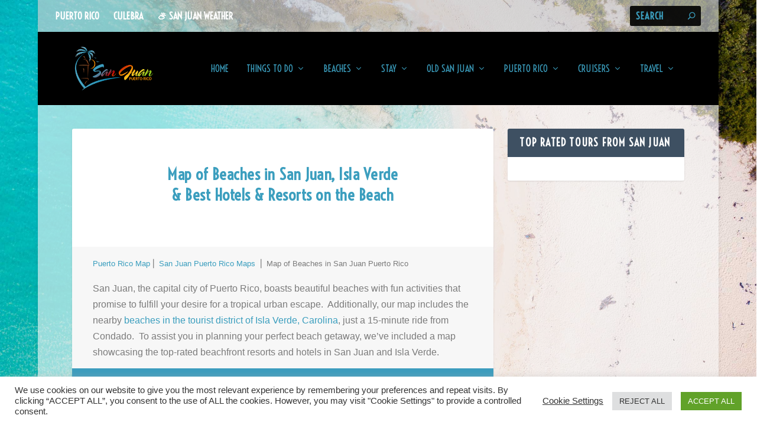

--- FILE ---
content_type: text/css; charset=utf-8
request_url: https://sanjuanpuertorico.com/wp-content/et-cache/35643/et-core-unified-35643.min.css?ver=1767626795
body_size: -18
content:
.et_pb_extra_column_sidebar .et_pb_widget .widgettitle{background:#3e5062}.et_pb_gallery_image img{width:auto!important;height:auto!important;position:relative;left:50%!important;-webkit-transform:translateX(-50%);-ms-transform:translateX(-50%);transform:translateX(-50%)}body.single article.has-post-thumbnail>img:nth-of-type(1){width:auto!important;height:auto!important}body.single article.has-post-thumbnail .et_post_meta_wrapper>img:nth-of-type(1){width:auto!important;height:auto!important}h1 a{font-size:27px!important;text-transform:initial!important}h1{font-size:27px!important;text-transform:initial!important}h2 a{font-size:24px!important;text-transform:initial!important}h2{font-size:24px!important;text-transform:initial!important}h3 a{font-size:21px!important;text-transform:initial!important}h3 a:hover{font-size:21px!important;text-transform:initial!important}h3{font-size:21px!important}h4 a{font-size:18px!important}h4{font-size:18px!important}#logo{width:auto!important}

--- FILE ---
content_type: text/css; charset=utf-8
request_url: https://sanjuanpuertorico.com/wp-content/et-cache/35643/et-core-unified-tb-23504-deferred-35643.min.css?ver=1767626795
body_size: -42
content:
.et_pb_section_6{padding-top:0px;padding-bottom:0px;padding-left:0px}.et_pb_section_6.et_pb_section{background-color:#3d9dbe!important}.et_pb_fullwidth_header_1.et_pb_fullwidth_header .header-content h1,.et_pb_fullwidth_header_1.et_pb_fullwidth_header .header-content h2.et_pb_module_header,.et_pb_fullwidth_header_1.et_pb_fullwidth_header .header-content h3.et_pb_module_header,.et_pb_fullwidth_header_1.et_pb_fullwidth_header .header-content h4.et_pb_module_header,.et_pb_fullwidth_header_1.et_pb_fullwidth_header .header-content h5.et_pb_module_header,.et_pb_fullwidth_header_1.et_pb_fullwidth_header .header-content h6.et_pb_module_header{font-weight:700;text-transform:none;font-size:28px;text-align:center}.et_pb_fullwidth_header_1.et_pb_fullwidth_header .et_pb_fullwidth_header_subhead{text-align:center}.et_pb_fullwidth_header.et_pb_fullwidth_header_1{background-color:rgba(255,255,255,0)}.et_pb_fullwidth_header_1{padding-top:0px;padding-bottom:0px}.et_pb_fullwidth_header_1.et_pb_fullwidth_header .et_pb_fullwidth_header_overlay{background-color:rgba(0,0,0,0)}.et_pb_fullwidth_code_1{background-color:#FFFFFF;padding-top:20px;padding-bottom:7px;padding-left:20px}

--- FILE ---
content_type: application/javascript;charset=UTF-8
request_url: https://cache.vtrcdn.com/orion/react/client/vendor-34320dc2.adf61467899d510c.js
body_size: 8458
content:
"use strict";(("undefined"!=typeof window?window:this).webpackChunkorion_web_react=("undefined"!=typeof window?window:this).webpackChunkorion_web_react||[]).push([[3183],{59792:(e,t,n)=>{Object.defineProperty(t,"fv",{enumerable:!0,get:function(){return r.default}}),Object.defineProperty(t,"mc",{enumerable:!0,get:function(){return o.default}}),Object.defineProperty(t,"jZ",{enumerable:!0,get:function(){return l.default}}),Object.defineProperty(t,"fI",{enumerable:!0,get:function(){return u.default}}),Object.defineProperty(t,"av",{enumerable:!0,get:function(){return a.default}}),Object.defineProperty(t,"BS",{enumerable:!0,get:function(){return i.default}}),Object.defineProperty(t,"xN",{enumerable:!0,get:function(){return d.setConfiguration}}),Object.defineProperty(t,"OO",{enumerable:!0,get:function(){return s.useScreenClass}});var r=c(n(103168)),o=c(n(85233)),u=c(n(485442)),l=c(n(627436)),i=c(n(406822)),a=(c(n(520396)),function(e,t){if(e&&e.__esModule)return e;if(null===e||"object"!=typeof e&&"function"!=typeof e)return{default:e};var n=f(t);if(n&&n.has(e))return n.get(e);var r={__proto__:null},o=Object.defineProperty&&Object.getOwnPropertyDescriptor;for(var u in e)if("default"!==u&&Object.prototype.hasOwnProperty.call(e,u)){var l=o?Object.getOwnPropertyDescriptor(e,u):null;l&&(l.get||l.set)?Object.defineProperty(r,u,l):r[u]=e[u]}return r.default=e,n&&n.set(e,r),r}(n(444258))),d=n(964180),s=n(587753);function f(e){if("function"!=typeof WeakMap)return null;var t=new WeakMap,n=new WeakMap;return(f=function(e){return e?n:t})(e)}function c(e){return e&&e.__esModule?e:{default:e}}},85233:(e,t,n)=>{Object.defineProperty(t,"__esModule",{value:!0}),t.default=void 0;var r=function(e,t){if(e&&e.__esModule)return e;if(null===e||"object"!=typeof e&&"function"!=typeof e)return{default:e};var n=s(t);if(n&&n.has(e))return n.get(e);var r={__proto__:null},o=Object.defineProperty&&Object.getOwnPropertyDescriptor;for(var u in e)if("default"!==u&&Object.prototype.hasOwnProperty.call(e,u)){var l=o?Object.getOwnPropertyDescriptor(e,u):null;l&&(l.get||l.set)?Object.defineProperty(r,u,l):r[u]=e[u]}return r.default=e,n&&n.set(e,r),r}(n(296540)),o=d(n(605556)),u=d(n(259220)),l=n(964180),i=d(n(319489)),a=n(484051);function d(e){return e&&e.__esModule?e:{default:e}}function s(e){if("function"!=typeof WeakMap)return null;var t=new WeakMap,n=new WeakMap;return(s=function(e){return e?n:t})(e)}const f=r.default.forwardRef((e,t)=>{let{children:n,fluid:o=!1,xs:d=!1,sm:s=!1,md:f=!1,lg:c=!1,xl:p=!1,xxl:m=!1,xxxl:v=!1,style:b={},component:x=a.Div,...h}=e;return r.default.createElement(i.default,null,e=>(0,r.createElement)(x,{ref:t,style:(0,u.default)({fluid:o,xs:d,sm:s,md:f,lg:c,xl:p,xxl:m,xxxl:v,screenClass:e,containerWidths:(0,l.getConfiguration)().containerWidths,gutterWidth:(0,l.getConfiguration)().gutterWidth,moreStyle:b}),...h},n))});f.propTypes={children:o.default.node.isRequired,fluid:o.default.bool,xs:o.default.bool,sm:o.default.bool,md:o.default.bool,lg:o.default.bool,xl:o.default.bool,xxl:o.default.bool,xxxl:o.default.bool,style:o.default.objectOf(o.default.oneOfType([o.default.number,o.default.string])),component:o.default.elementType},f.displayName="Container",t.default=f},103168:(e,t,n)=>{Object.defineProperty(t,"__esModule",{value:!0}),t.default=void 0;var r=function(e,t){if(e&&e.__esModule)return e;if(null===e||"object"!=typeof e&&"function"!=typeof e)return{default:e};var n=f(t);if(n&&n.has(e))return n.get(e);var r={__proto__:null},o=Object.defineProperty&&Object.getOwnPropertyDescriptor;for(var u in e)if("default"!==u&&Object.prototype.hasOwnProperty.call(e,u)){var l=o?Object.getOwnPropertyDescriptor(e,u):null;l&&(l.get||l.set)?Object.defineProperty(r,u,l):r[u]=e[u]}return r.default=e,n&&n.set(e,r),r}(n(296540)),o=s(n(605556)),u=s(n(881617)),l=n(964180),i=n(485442),a=s(n(319489)),d=n(484051);function s(e){return e&&e.__esModule?e:{default:e}}function f(e){if("function"!=typeof WeakMap)return null;var t=new WeakMap,n=new WeakMap;return(f=function(e){return e?n:t})(e)}const c=r.default.forwardRef((e,t)=>{let{children:n=null,xs:o=null,sm:s=null,md:f=null,lg:c=null,xl:p=null,xxl:m=null,xxxl:v=null,offset:b={},pull:x={},push:h={},order:y={},debug:g=!1,style:O={},component:w=d.Div,width:_=null,...j}=e;return r.default.createElement(a.default,null,e=>r.default.createElement(i.GutterWidthContext.Consumer,null,i=>{const a=(0,u.default)({forceWidth:_,width:{xs:o,sm:s,md:f,lg:c,xl:p,xxl:m,xxxl:v},offset:b,pull:x,push:h,order:y,debug:g,screenClass:e,gutterWidth:i,gridColumns:(0,l.getConfiguration)().gridColumns,moreStyle:O});return(0,r.createElement)(w,{ref:t,style:a,...j,children:n})}))});c.propTypes={children:o.default.node,xs:o.default.oneOfType([o.default.number,o.default.oneOf(["content"])]),sm:o.default.oneOfType([o.default.number,o.default.oneOf(["content"])]),md:o.default.oneOfType([o.default.number,o.default.oneOf(["content"])]),lg:o.default.oneOfType([o.default.number,o.default.oneOf(["content"])]),xl:o.default.oneOfType([o.default.number,o.default.oneOf(["content"])]),xxl:o.default.oneOfType([o.default.number,o.default.oneOf(["content"])]),xxxl:o.default.oneOfType([o.default.number,o.default.oneOf(["content"])]),width:o.default.oneOfType([o.default.number,o.default.string]),offset:o.default.shape({xs:o.default.number,sm:o.default.number,md:o.default.number,lg:o.default.number,xl:o.default.number,xxl:o.default.number,xxxl:o.default.number}),push:o.default.shape({xs:o.default.number,sm:o.default.number,md:o.default.number,lg:o.default.number,xl:o.default.number,xxl:o.default.number,xxxl:o.default.number}),pull:o.default.shape({xs:o.default.number,sm:o.default.number,md:o.default.number,lg:o.default.number,xl:o.default.number,xxl:o.default.number,xxxl:o.default.number}),order:o.default.shape({xs:o.default.number,sm:o.default.number,md:o.default.number,lg:o.default.number,xl:o.default.number,xxl:o.default.number,xxxl:o.default.number}),style:o.default.objectOf(o.default.oneOfType([o.default.number,o.default.string])),debug:o.default.bool,component:o.default.elementType},c.displayName="Col",t.default=c},157153:(e,t,n)=>{n.d(t,{V:()=>o});var r=n(296540),o=/^(26(078|250)|49(348|739)|14145|63930|9081|93528)$/.test(n.j)?null:(0,r.createContext)(void 0)},204479:(e,t)=>{Object.defineProperty(t,"__esModule",{value:!0}),t.visible=t.default=void 0;const n=e=>{let{screenClass:t,xs:n,sm:r,md:o,lg:u,xl:l,xxl:i,xxxl:a}=e;return"xxl"===t?i:"xxxl"===t?a:"xl"===t?l:"lg"===t?u:"md"===t?o:"sm"===t?r:n};t.visible=n,t.default=n},222957:(e,t)=>{Object.defineProperty(t,"__esModule",{value:!0}),t.hidden=t.default=void 0;const n=e=>{let{screenClass:t,xs:n,sm:r,md:o,lg:u,xl:l,xxl:i,xxxl:a}=e;return"xxl"===t?i:"xxxl"===t?a:"xl"===t?l:"lg"===t?u:"md"===t?o:"sm"===t?r:n};t.hidden=n,t.default=n},259220:(e,t)=>{Object.defineProperty(t,"__esModule",{value:!0}),t.default=void 0,t.default=e=>{let{fluid:t,xs:n,sm:r,md:o,lg:u,xl:l,xxl:i,xxxl:a,screenClass:d,containerWidths:s,gutterWidth:f,moreStyle:c}=e;const p={boxSizing:"border-box",position:"relative",marginLeft:"auto",marginRight:"auto",paddingLeft:f/2,paddingRight:f/2};return!t||n||r||o||u||l?("xs"===d&&s[0]&&!n&&(p.maxWidth=s[0]),"sm"===d&&s[0]&&!r&&(p.maxWidth=s[0]),"md"===d&&s[1]&&!o&&(p.maxWidth=s[1]),"lg"===d&&s[2]&&!u&&(p.maxWidth=s[2]),"xl"===d&&s[3]&&!l&&(p.maxWidth=s[3]),"xxl"===d&&s[4]&&!i&&(p.maxWidth=s[4]),"xxxl"===d&&s[5]&&!a&&(p.maxWidth=s[5]),{...p,...c}):{...p,...c}}},314475:(e,t)=>{Object.defineProperty(t,"__esModule",{value:!0}),t.default=void 0,t.default=e=>{let{gutterWidth:t,align:n,justify:r,debug:o,moreStyle:u,direction:l,wrap:i}=e,a=n;"start"===n&&(a="flex-start"),"end"===n&&(a="flex-end");let d=r;"start"===r&&(d="flex-start"),"end"===r&&(d="flex-end"),"between"===r&&(d="space-between"),"around"===r&&(d="space-around"),"center"===r&&(d="center"),"initial"===r&&(d="initial"),"inherit"===r&&(d="inherit");let s=i;"nowrap"===i&&(s="nowrap"),"wrap"===i&&(s="wrap"),"reverse"===i&&(s="wrap-reverse");const f={marginLeft:-t/2,marginRight:-t/2,display:"flex",flexGrow:0,flexShrink:0,alignItems:a,justifyContent:d,flexDirection:["column","row","column-reverse","row-reverse"].includes(l)?l:void 0,flexWrap:s};return o&&(f.background="rgba(128,128,128,.05)"),{...f,...u}}},318378:(e,t,n)=>{n.d(t,{ND:()=>u,eN:()=>o,jK:()=>l,xQ:()=>i});var r=n(857309),o=(0,r.C)({},function(e){return{target:e.target,currentTarget:e.currentTarget}}),u=(0,r.C)(),l=(0,r.C)(),i=(0,r.f)({async:!0,ssr:"undefined"!=typeof document})},319489:(e,t,n)=>{Object.defineProperty(t,"__esModule",{value:!0}),t.default=void 0;var r=i(n(296540)),o=i(n(605556)),u=function(e,t){if(e&&e.__esModule)return e;if(null===e||"object"!=typeof e&&"function"!=typeof e)return{default:e};var n=l(t);if(n&&n.has(e))return n.get(e);var r={__proto__:null},o=Object.defineProperty&&Object.getOwnPropertyDescriptor;for(var u in e)if("default"!==u&&Object.prototype.hasOwnProperty.call(e,u)){var i=o?Object.getOwnPropertyDescriptor(e,u):null;i&&(i.get||i.set)?Object.defineProperty(r,u,i):r[u]=e[u]}return r.default=e,n&&n.set(e,r),r}(n(444258));function l(e){if("function"!=typeof WeakMap)return null;var t=new WeakMap,n=new WeakMap;return(l=function(e){return e?n:t})(e)}function i(e){return e&&e.__esModule?e:{default:e}}const a=e=>{let{children:t}=e;return r.default.createElement(u.ScreenClassContext.Consumer,null,e=>e===u.NO_PROVIDER_FLAG?r.default.createElement(u.default,null,r.default.createElement(u.ScreenClassContext.Consumer,null,e=>t(e))):t(e))};a.propTypes={children:o.default.func.isRequired},t.default=a},327275:(e,t,n)=>{if(n.d(t,{Ki:()=>r.K}),!/^(49(348|739)|63930|9081)$/.test(n.j))var r=n(833166)},343108:(e,t)=>{Object.defineProperty(t,"__esModule",{value:!0}),t.default=void 0,t.default="undefined"!=typeof window?window:void 0},377833:(e,t,n)=>{if(n.d(t,{Ay:()=>u,Ki:()=>o.Ki}),!/^(26(078|250)|49(348|739)|14145|63930|9081|93528)$/.test(n.j))var r=n(975846);if(!/^(49(348|739)|63930|9081)$/.test(n.j))var o=n(327275);const u=/^(26(078|250)|49(348|739)|14145|63930|9081|93528)$/.test(n.j)?null:r.A},406822:(e,t,n)=>{Object.defineProperty(t,"__esModule",{value:!0}),t.default=void 0;var r=a(n(296540)),o=a(n(605556)),u=function(e,t){if(e&&e.__esModule)return e;if(null===e||"object"!=typeof e&&"function"!=typeof e)return{default:e};var n=i(t);if(n&&n.has(e))return n.get(e);var r={__proto__:null},o=Object.defineProperty&&Object.getOwnPropertyDescriptor;for(var u in e)if("default"!==u&&Object.prototype.hasOwnProperty.call(e,u)){var l=o?Object.getOwnPropertyDescriptor(e,u):null;l&&(l.get||l.set)?Object.defineProperty(r,u,l):r[u]=e[u]}return r.default=e,n&&n.set(e,r),r}(n(204479)),l=a(n(319489));function i(e){if("function"!=typeof WeakMap)return null;var t=new WeakMap,n=new WeakMap;return(i=function(e){return e?n:t})(e)}function a(e){return e&&e.__esModule?e:{default:e}}const d=e=>{let{children:t,xs:n=!1,sm:o=!1,md:i=!1,lg:a=!1,xl:d=!1,xxl:s=!1,xxxl:f=!1}=e;return r.default.createElement(l.default,null,e=>u.visible({screenClass:e,xs:n,sm:o,md:i,lg:a,xl:d,xxl:s,xxxl:f})?t:null)};d.propTypes={children:o.default.node.isRequired,xs:o.default.bool,sm:o.default.bool,md:o.default.bool,lg:o.default.bool,xl:o.default.bool,xxl:o.default.bool,xxxl:o.default.bool},t.default=d},418175:(e,t)=>{Object.defineProperty(t,"__esModule",{value:!0}),t.default=void 0,t.default="div"},435921:(e,t,n)=>{n.d(t,{A:()=>o});var r=n(296540);const o=/^(49(348|739)|9081)$/.test(n.j)?null:function(...e){return r.useCallback(t=>{for(let n=0;n<e.length;n++){const r=e[n];"function"==typeof r?r(t):r&&"object"==typeof r&&(r.current=t)}},e)}},444258:(e,t,n)=>{Object.defineProperty(t,"__esModule",{value:!0}),t.default=t.ScreenClassContext=t.NO_PROVIDER_FLAG=void 0;var r,o=function(e,t){if(e&&e.__esModule)return e;if(null===e||"object"!=typeof e&&"function"!=typeof e)return{default:e};var n=d(t);if(n&&n.has(e))return n.get(e);var r={__proto__:null},o=Object.defineProperty&&Object.getOwnPropertyDescriptor;for(var u in e)if("default"!==u&&Object.prototype.hasOwnProperty.call(e,u)){var l=o?Object.getOwnPropertyDescriptor(e,u):null;l&&(l.get||l.set)?Object.defineProperty(r,u,l):r[u]=e[u]}return r.default=e,n&&n.set(e,r),r}(n(296540)),u=(r=n(605556))&&r.__esModule?r:{default:r},l=n(587753),i=n(964180),a=n(484051);function d(e){if("function"!=typeof WeakMap)return null;var t=new WeakMap,n=new WeakMap;return(d=function(e){return e?n:t})(e)}const s=t.NO_PROVIDER_FLAG="NO_PROVIDER_FLAG",f=t.ScreenClassContext=o.default.createContext(s),c=e=>{let{useOwnWidth:t=!1,children:n,fallbackScreenClass:r=null}=e;const u=(0,o.useRef)(),[d,s]=(0,o.useState)(!1),c=(0,l.useScreenClass)(u,r),{defaultScreenClass:p}=(0,i.getConfiguration)(),m=d?c:r||p;return(0,o.useEffect)(()=>o.startTransition(()=>s(!0)),[]),o.default.createElement(f.Provider,{value:m},t?o.default.createElement(a.Div,{ref:t?u:null},n):o.default.createElement(o.default.Fragment,null,n))};c.propTypes={children:u.default.node.isRequired,useOwnWidth:u.default.bool,fallbackScreenClass:u.default.oneOf([null,"xs","sm","md","lg","xl","xxl","xxxl"])},t.default=c},474612:(e,t,n)=>{n.d(t,{W:()=>r});n(296540);var r={width:"1px",height:"0px",padding:0,overflow:"hidden",position:"fixed",top:"1px",left:"1px"}},484051:(e,t,n)=>{Object.defineProperty(t,"__esModule",{value:!0}),Object.defineProperty(t,"Div",{enumerable:!0,get:function(){return r.default}}),Object.defineProperty(t,"Span",{enumerable:!0,get:function(){return o.default}}),Object.defineProperty(t,"Window",{enumerable:!0,get:function(){return u.default}});var r=l(n(418175)),o=l(n(715312)),u=l(n(343108));function l(e){return e&&e.__esModule?e:{default:e}}},485442:(e,t,n)=>{Object.defineProperty(t,"__esModule",{value:!0}),t.default=t.GutterWidthContext=void 0;var r=a(n(296540)),o=a(n(605556)),u=n(964180),l=a(n(314475)),i=n(484051);function a(e){return e&&e.__esModule?e:{default:e}}const d=t.GutterWidthContext=r.default.createContext(!1),s=r.default.forwardRef((e,t)=>{let{children:n,style:o={},align:a="normal",justify:s="start",wrap:f="wrap",debug:c=!1,nogutter:p=!1,gutterWidth:m=null,component:v=i.Div,direction:b="row",...x}=e,h=(0,u.getConfiguration)().gutterWidth;p&&(h=0),"number"==typeof m&&(h=m);const y=(0,l.default)({gutterWidth:h,align:a,justify:s,debug:c,moreStyle:o,direction:b,wrap:f});return r.default.createElement(v,{ref:t,style:y,...x},r.default.createElement(d.Provider,{value:h},n))});s.propTypes={children:o.default.node.isRequired,align:o.default.oneOf(["normal","start","center","end","stretch"]),justify:o.default.oneOf(["start","center","end","between","around","initial","inherit"]),direction:o.default.oneOf(["column","row","column-reverse","row-reverse"]),wrap:o.default.oneOf(["nowrap","wrap","reverse"]),nogutter:o.default.bool,gutterWidth:o.default.number,style:o.default.objectOf(o.default.oneOfType([o.default.number,o.default.string])),debug:o.default.bool,component:o.default.elementType},s.displayName="Row",t.default=s},520396:(e,t,n)=>{Object.defineProperty(t,"__esModule",{value:!0}),t.default=void 0;var r=l(n(296540)),o=l(n(605556)),u=l(n(319489));function l(e){return e&&e.__esModule?e:{default:e}}const i=e=>{let{render:t}=e;return r.default.createElement(u.default,null,e=>t(e))};i.propTypes={render:o.default.func.isRequired},t.default=i},587753:(e,t,n)=>{Object.defineProperty(t,"__esModule",{value:!0}),t.useScreenClass=t.screenClasses=void 0;var r=n(296540),o=n(964180),u=n(484051);const l=t.screenClasses=["xs","sm","md","lg","xl","xxl","xxxl"];t.useScreenClass=(e,t)=>{const n=()=>{const{breakpoints:n,defaultScreenClass:r,maxScreenClass:i}=(0,o.getConfiguration)();let a=r;const d=(e=>e&&e.current&&e.current.clientWidth?e.current.clientWidth:void 0!==u.Window&&u.Window.innerWidth?u.Window.innerWidth:null)(e);d?(a="xs",n[0]&&d>=n[0]&&(a="sm"),n[1]&&d>=n[1]&&(a="md"),n[2]&&d>=n[2]&&(a="lg"),n[3]&&d>=n[3]&&(a="xl"),n[4]&&d>=n[4]&&(a="xxl"),n[5]&&d>=n[5]&&(a="xxxl")):t&&(a=t);const s=l.indexOf(a),f=l.indexOf(i);return f>=0&&s>f&&(a=l[f]),a},[i,a]=(0,r.useState)(()=>n());return(0,r.useEffect)(()=>{const e=()=>a(n());return u.Window.addEventListener("resize",e,!1),()=>{u.Window.removeEventListener("resize",e,!1)}},[]),i}},621742:(e,t,n)=>{n.d(t,{Wx:()=>f});var r=n(296540);function o(){return o=Object.assign||function(e){for(var t=1;t<arguments.length;t++){var n=arguments[t];for(var r in n)Object.prototype.hasOwnProperty.call(n,r)&&(e[r]=n[r])}return e},o.apply(this,arguments)}var u=new Map,l=new Map,i=0;function a(e,t,n){if(void 0===n&&(n={}),!e)return function(){};var r=function(e){var t=function(e){return Object.keys(e).sort().filter(function(t){return void 0!==e[t]}).map(function(t){return t+"_"+("root"===t?(n=e.root)?(l.has(n)||(i+=1,l.set(n,i.toString())),l.get(n)):"0":e[t]);var n}).toString()}(e),n=u.get(t);if(!n){var r,o=new Map,a=new IntersectionObserver(function(t){t.forEach(function(t){var n,u=t.isIntersecting&&r.some(function(e){return t.intersectionRatio>=e});e.trackVisibility&&void 0===t.isVisible&&(t.isVisible=u),null==(n=o.get(t.target))||n.forEach(function(e){e(u,t)})})},e);r=a.thresholds||(Array.isArray(e.threshold)?e.threshold:[e.threshold||0]),n={id:t,observer:a,elements:o},u.set(t,n)}return n}(n),o=r.id,a=r.observer,d=r.elements,s=d.get(e)||[];return d.has(e)||d.set(e,s),s.push(t),a.observe(e),function(){s.splice(s.indexOf(t),1),0===s.length&&(d.delete(e),a.unobserve(e)),0===d.size&&(a.disconnect(),u.delete(o))}}function d(e){return"function"!=typeof e.children}var s=function(e){var t,n;function u(t){var n;return(n=e.call(this,t)||this).node=null,n._unobserveCb=null,n.handleNode=function(e){n.node&&(n.unobserve(),e||n.props.triggerOnce||n.props.skip||n.setState({inView:!!n.props.initialInView,entry:void 0})),n.node=e||null,n.observeNode()},n.handleChange=function(e,t){e&&n.props.triggerOnce&&n.unobserve(),d(n.props)||n.setState({inView:e,entry:t}),n.props.onChange&&n.props.onChange(e,t)},n.state={inView:!!t.initialInView,entry:void 0},n}n=e,(t=u).prototype=Object.create(n.prototype),t.prototype.constructor=t,t.__proto__=n;var l=u.prototype;return l.componentDidUpdate=function(e){e.rootMargin===this.props.rootMargin&&e.root===this.props.root&&e.threshold===this.props.threshold&&e.skip===this.props.skip&&e.trackVisibility===this.props.trackVisibility&&e.delay===this.props.delay||(this.unobserve(),this.observeNode())},l.componentWillUnmount=function(){this.unobserve(),this.node=null},l.observeNode=function(){if(this.node&&!this.props.skip){var e=this.props,t=e.threshold,n=e.root,r=e.rootMargin,o=e.trackVisibility,u=e.delay;this._unobserveCb=a(this.node,this.handleChange,{threshold:t,root:n,rootMargin:r,trackVisibility:o,delay:u})}},l.unobserve=function(){this._unobserveCb&&(this._unobserveCb(),this._unobserveCb=null)},l.render=function(){if(!d(this.props)){var e=this.state,t=e.inView,n=e.entry;return this.props.children({inView:t,entry:n,ref:this.handleNode})}var u=this.props,l=u.children,i=u.as,a=u.tag,s=function(e,t){if(null==e)return{};var n,r,o={},u=Object.keys(e);for(r=0;r<u.length;r++)n=u[r],t.indexOf(n)>=0||(o[n]=e[n]);return o}(u,["children","as","tag","triggerOnce","threshold","root","rootMargin","onChange","skip","trackVisibility","delay","initialInView"]);return(0,r.createElement)(i||a||"div",o({ref:this.handleNode},s),l)},u}(r.Component);function f(e){var t=void 0===e?{}:e,n=t.threshold,o=t.delay,u=t.trackVisibility,l=t.rootMargin,i=t.root,d=t.triggerOnce,s=t.skip,f=t.initialInView,c=(0,r.useRef)(),p=(0,r.useState)({inView:!!f}),m=p[0],v=p[1],b=(0,r.useCallback)(function(e){void 0!==c.current&&(c.current(),c.current=void 0),s||e&&(c.current=a(e,function(e,t){v({inView:e,entry:t}),t.isIntersecting&&d&&c.current&&(c.current(),c.current=void 0)},{root:i,rootMargin:l,threshold:n,trackVisibility:u,delay:o}))},[Array.isArray(n)?n.toString():n,i,l,d,s,u,o]);(0,r.useEffect)(function(){c.current||!m.entry||d||s||v({inView:!!f})});var x=[b,m.inView,m.entry];return x.ref=x[0],x.inView=x[1],x.entry=x[2],x}s.displayName="InView",s.defaultProps={threshold:0,triggerOnce:!1,initialInView:!1}},627436:(e,t,n)=>{Object.defineProperty(t,"__esModule",{value:!0}),t.default=void 0;var r=a(n(296540)),o=a(n(605556)),u=function(e,t){if(e&&e.__esModule)return e;if(null===e||"object"!=typeof e&&"function"!=typeof e)return{default:e};var n=i(t);if(n&&n.has(e))return n.get(e);var r={__proto__:null},o=Object.defineProperty&&Object.getOwnPropertyDescriptor;for(var u in e)if("default"!==u&&Object.prototype.hasOwnProperty.call(e,u)){var l=o?Object.getOwnPropertyDescriptor(e,u):null;l&&(l.get||l.set)?Object.defineProperty(r,u,l):r[u]=e[u]}return r.default=e,n&&n.set(e,r),r}(n(222957)),l=a(n(319489));function i(e){if("function"!=typeof WeakMap)return null;var t=new WeakMap,n=new WeakMap;return(i=function(e){return e?n:t})(e)}function a(e){return e&&e.__esModule?e:{default:e}}const d=e=>{let{children:t,xs:n=!1,sm:o=!1,md:i=!1,lg:a=!1,xl:d=!1,xxl:s=!1,xxxl:f=!1}=e;return r.default.createElement(l.default,null,e=>u.hidden({screenClass:e,xs:n,sm:o,md:i,lg:a,xl:d,xxl:s,xxxl:f})?null:t)};d.propTypes={children:o.default.node.isRequired,xs:o.default.bool,sm:o.default.bool,md:o.default.bool,lg:o.default.bool,xl:o.default.bool,xxl:o.default.bool,xxxl:o.default.bool},t.default=d},647665:(e,t,n)=>{n.d(t,{tH:()=>l});var r=n(296540);const o=(0,r.createContext)(null),u={didCatch:!1,error:null};class l extends r.Component{constructor(e){super(e),this.resetErrorBoundary=this.resetErrorBoundary.bind(this),this.state=u}static getDerivedStateFromError(e){return{didCatch:!0,error:e}}resetErrorBoundary(){const{error:e}=this.state;if(null!==e){for(var t,n,r=arguments.length,o=new Array(r),l=0;l<r;l++)o[l]=arguments[l];null===(t=(n=this.props).onReset)||void 0===t||t.call(n,{args:o,reason:"imperative-api"}),this.setState(u)}}componentDidCatch(e,t){var n,r;null===(n=(r=this.props).onError)||void 0===n||n.call(r,e,t)}componentDidUpdate(e,t){const{didCatch:n}=this.state,{resetKeys:r}=this.props;var o,l;n&&null!==t.error&&function(){let e=arguments.length>0&&void 0!==arguments[0]?arguments[0]:[],t=arguments.length>1&&void 0!==arguments[1]?arguments[1]:[];return e.length!==t.length||e.some((e,n)=>!Object.is(e,t[n]))}(e.resetKeys,r)&&(null===(o=(l=this.props).onReset)||void 0===o||o.call(l,{next:r,prev:e.resetKeys,reason:"keys"}),this.setState(u))}render(){const{children:e,fallbackRender:t,FallbackComponent:n,fallback:u}=this.props,{didCatch:l,error:i}=this.state;let a=e;if(l){const e={error:i,resetErrorBoundary:this.resetErrorBoundary};if("function"==typeof t)a=t(e);else if(n)a=(0,r.createElement)(n,e);else{if(null!==u&&!(0,r.isValidElement)(u))throw i;a=u}}return(0,r.createElement)(o.Provider,{value:{didCatch:l,error:i,resetErrorBoundary:this.resetErrorBoundary}},a)}}},671142:(e,t,n)=>{n.d(t,{A:()=>c});var r=n(58168),o=n(296540),u=n(659458),l=n(168728),i=n(474612),a=n(318378),d=n(157153),s=[],f=(0,o.forwardRef)(function(e,t){var n,f=(0,o.useState)(),c=f[0],p=f[1],m=(0,o.useRef)(),v=(0,o.useRef)(!1),b=(0,o.useRef)(null),x=(0,o.useState)({})[1],h=e.children,y=e.disabled,g=void 0!==y&&y,O=e.noFocusGuards,w=void 0!==O&&O,_=e.persistentFocus,j=void 0!==_&&_,C=e.crossFrame,E=void 0===C||C,P=e.autoFocus,M=void 0===P||P,W=(e.allowTextSelection,e.group),k=e.className,S=e.whiteList,R=e.hasPositiveIndices,D=e.shards,F=void 0===D?s:D,A=e.as,N=void 0===A?"div":A,T=e.lockProps,V=void 0===T?{}:T,I=e.sideCar,L=e.returnFocus,B=void 0!==L&&L,G=e.focusOptions,$=e.onActivation,K=e.onDeactivation,q=(0,o.useState)({})[0],z=(0,o.useCallback)(function(e){var t=e.captureFocusRestore;if(!b.current){var n,r=null==(n=document)?void 0:n.activeElement;b.current=r,r!==document.body&&(b.current=t(r))}m.current&&$&&$(m.current),v.current=!0,x()},[$]),H=(0,o.useCallback)(function(){v.current=!1,K&&K(m.current),x()},[K]),Q=(0,o.useCallback)(function(e){var t=b.current;if(t){var n=("function"==typeof t?t():t)||document.body,r="function"==typeof B?B(n):B;if(r){var o="object"==typeof r?r:void 0;b.current=null,e?Promise.resolve().then(function(){return n.focus(o)}):n.focus(o)}}},[B]),U=(0,o.useCallback)(function(e){v.current&&a.eN.useMedium(e)},[]),X=a.ND.useMedium,Y=(0,o.useCallback)(function(e){m.current!==e&&(m.current=e,p(e))},[]),Z=(0,r.A)(((n={})[u.iY]=g&&"disabled",n[u.dt]=W,n),V),J=!0!==w,ee=J&&"tail"!==w,te=(0,l.S)([t,Y]),ne=(0,o.useMemo)(function(){return{observed:m,shards:F,enabled:!g,active:v.current}},[g,v.current,F,c]);return o.createElement(o.Fragment,null,J&&[o.createElement("div",{key:"guard-first","data-focus-guard":!0,tabIndex:g?-1:0,style:i.W}),R?o.createElement("div",{key:"guard-nearest","data-focus-guard":!0,tabIndex:g?-1:1,style:i.W}):null],!g&&o.createElement(I,{id:q,sideCar:a.xQ,observed:c,disabled:g,persistentFocus:j,crossFrame:E,autoFocus:M,whiteList:S,shards:F,onActivation:z,onDeactivation:H,returnFocus:Q,focusOptions:G,noFocusGuards:w}),o.createElement(N,(0,r.A)({ref:te},Z,{className:k,onBlur:X,onFocus:U}),o.createElement(d.V.Provider,{value:ne},h)),ee&&o.createElement("div",{"data-focus-guard":!0,tabIndex:g?-1:0,style:i.W}))});f.propTypes={};const c=/^(26(078|250)|49(348|739)|14145|63930|9081|93528)$/.test(n.j)?null:f},694353:(e,t,n)=>{function r(e){setTimeout(e,1)}n.d(t,{NM:()=>r,t3:()=>o});var o=function(e){return e&&"current"in e?e.current:e}},715312:(e,t)=>{Object.defineProperty(t,"__esModule",{value:!0}),t.default=void 0,t.default="span"},725762:(e,t,n)=>{n.d(t,{A:()=>k}),n(296540);var r=n(483093),o=n(453463),u=n(650408),l=n(522671),i=n(426676),a=n(706440),d=n(647182),s=n(264209),f=n(694353),c=n(318378),p=function(){return document&&document.activeElement===document.body},m=null,v=null,b=function(){return null},x=null,h=!1,y=!1,g=function(){return!0};function O(e,t,n,r){var o=null,u=e;do{var l=r[u];if(l.guard)l.node.dataset.focusAutoGuard&&(o=l);else{if(!l.lockItem)break;if(u!==e)return;o=null}}while((u+=n)!==t);o&&(o.node.tabIndex=0)}var w=function e(t,n,r){return n&&(n.host===t&&(!n.activeElement||r.contains(n.activeElement))||n.parentNode&&e(t,n.parentNode,r))},_=function(e){return(0,u.QK)(e,new Map)},j=function(){var e,t,n=!1;if(m){var r=m,u=r.observed,s=r.persistentFocus,c=r.autoFocus,j=r.shards,C=r.crossFrame,E=r.focusOptions,P=r.noFocusGuards,M=u||x&&x.portaledElement;if(p()&&v&&v!==document.body&&(!document.body.contains(v)||!_([(t=v).parentNode]).some(function(e){return e.node===t}))){var W=b();W&&W.focus()}var k=document&&document.activeElement;if(M){var S=[M].concat(j.map(f.t3).filter(Boolean));if(k&&!function(e){return(m.whiteList||g)(e)}(k)||(s||function(){if(!(C?Boolean(h):"meanwhile"===h)||!P||!v||y)return!1;var e=_(S),t=e.findIndex(function(e){return e.node===v});return 0===t||t===e.length-1}()||!p()&&!(0,o.X)()||!v&&c)&&(M&&!((0,l.R)(S)||k&&function(e,t){return t.some(function(t){return w(e,t,t)})}(k,S)||(e=k,x&&x.portaledElement===e))&&(document&&!v&&k&&!c?(k.blur&&k.blur(),document.body.focus()):(n=(0,i.O)(S,v,{focusOptions:E}),x={})),(v=document&&document.activeElement)!==document.body&&(b=(0,a.f)(v)),h=!1),document&&k!==document.activeElement&&document.querySelector("[data-focus-auto-guard]")){var R=document&&document.activeElement,D=(0,d.I)(S),F=D.map(function(e){return e.node}).indexOf(R);F>-1&&(D.filter(function(e){var t=e.guard,n=e.node;return t&&n.dataset.focusAutoGuard}).forEach(function(e){return e.node.removeAttribute("tabIndex")}),O(F,D.length,1,D),O(F,-1,-1,D))}}}return n},C=function(e){j()&&e&&(e.stopPropagation(),e.preventDefault())},E=function(){return(0,f.NM)(j)},P=function(){y=!0},M=function(){y=!1,h="just",(0,f.NM)(function(){h="meanwhile"})},W={moveFocusInside:i.O,focusInside:l.R,focusNextElement:s.Mi,focusPrevElement:s.IO,focusFirstElement:s.Ry,focusLastElement:s.bL,captureFocusRestore:a.f};c.eN.assignSyncMedium(function(e){var t=e.target,n=e.currentTarget;n.contains(t)||(x={observerNode:n,portaledElement:t})}),c.ND.assignMedium(E),c.jK.assignMedium(function(e){return e(W)});const k=(0,r.A)(function(e){return e.filter(function(e){return!e.disabled})},function(e){var t=e.slice(-1)[0];t&&!m&&(document.addEventListener("focusin",C),document.addEventListener("focusout",E),window.addEventListener("focus",P),window.addEventListener("blur",M));var n=m,r=n&&t&&t.id===n.id;m=t,n&&!r&&(n.onDeactivation(),e.filter(function(e){return e.id===n.id}).length||n.returnFocus(!t)),t?(v=null,r&&n.observed===t.observed||t.onActivation(W),j(),(0,f.NM)(j)):(document.removeEventListener("focusin",C),document.removeEventListener("focusout",E),window.removeEventListener("focus",P),window.removeEventListener("blur",M),v=null)})(function(){return null})},730115:e=>{var t=Array.isArray,n=Object.keys,r=Object.prototype.hasOwnProperty,o="undefined"!=typeof Element;function u(e,l){if(e===l)return!0;if(e&&l&&"object"==typeof e&&"object"==typeof l){var i,a,d,s=t(e),f=t(l);if(s&&f){if((a=e.length)!=l.length)return!1;for(i=a;0!==i--;)if(!u(e[i],l[i]))return!1;return!0}if(s!=f)return!1;var c=e instanceof Date,p=l instanceof Date;if(c!=p)return!1;if(c&&p)return e.getTime()==l.getTime();var m=e instanceof RegExp,v=l instanceof RegExp;if(m!=v)return!1;if(m&&v)return e.toString()==l.toString();var b=n(e);if((a=b.length)!==n(l).length)return!1;for(i=a;0!==i--;)if(!r.call(l,b[i]))return!1;if(o&&e instanceof Element&&l instanceof Element)return e===l;for(i=a;0!==i--;)if(!("_owner"===(d=b[i])&&e.$$typeof||u(e[d],l[d])))return!1;return!0}return e!=e&&l!=l}e.exports=function(e,t){try{return u(e,t)}catch(e){if(e.message&&e.message.match(/stack|recursion/i)||-2146828260===e.number)return console.warn("Warning: react-fast-compare does not handle circular references.",e.name,e.message),!1;throw e}}},833166:(e,t,n)=>{if(n.d(t,{K:()=>d}),!/^(49(348|739)|63930|9081)$/.test(n.j))var r=n(58168);var o=n(296540);if(!/^(49(348|739)|63930|9081)$/.test(n.j))var u=n(318378);if(!/^(49(348|739)|63930|9081)$/.test(n.j))var l=n(694353);var i=function(e){return e.map(l.t3).filter(Boolean)},a=function(e){return new Promise(function(t){return u.jK.useMedium(function(){t(e.apply(void 0,arguments))})})},d=function(){for(var e=arguments.length,t=new Array(e),n=0;n<e;n++)t[n]=arguments[n];if(!t.length)throw new Error("useFocusController requires at least one target element");var u=(0,o.useRef)(t);return u.current=t,(0,o.useMemo)(function(){return{autoFocus:function(e){return void 0===e&&(e={}),a(function(t){return t.moveFocusInside(i(u.current),null,e)})},focusNext:function(e){return a(function(t){t.moveFocusInside(i(u.current),null),t.focusNextElement(document.activeElement,(0,r.A)({scope:i(u.current)},e))})},focusPrev:function(e){return a(function(t){t.moveFocusInside(i(u.current),null),t.focusPrevElement(document.activeElement,(0,r.A)({scope:i(u.current)},e))})},focusFirst:function(e){return a(function(t){t.focusFirstElement(i(u.current),e)})},focusLast:function(e){return a(function(t){t.focusLastElement(i(u.current),e)})}}},[])}},881617:(e,t,n)=>{Object.defineProperty(t,"__esModule",{value:!0}),t.default=void 0;var r=n(587753);const o=(e,t)=>{if("number"==typeof e)return 100/t*Math.max(0,Math.min(t,e))+"%"};t.default=e=>{let{forceWidth:t=null,width:n={},offset:u={},pull:l={},push:i={},order:a={},debug:d,screenClass:s,gutterWidth:f,moreStyle:c,gridColumns:p}=e;const m={boxSizing:"border-box",minHeight:1,position:"relative",paddingLeft:f/2,paddingRight:f/2,width:"100%"};var v;return d&&(m.outline="1px solid silver",m.background="rgba(0,0,0,.05)",m.lineHeight="32px"),m.flexBasis="100%",m.flexGrow=0,m.flexShrink=0,m.maxWidth="100%",m.marginLeft="0%",m.right="auto",m.left="auto",r.screenClasses.forEach((e,t)=>{if(r.screenClasses.indexOf(s)>=t){const t=o(n[e],p),r="content"===n[e];m.flexBasis=r?"auto":t||m.flexBasis,m.width=m.flexBasis,m.maxWidth=t||m.maxWidth,m.marginLeft=o(u[e],p)||m.marginLeft,m.right=o(l[e],p)||m.right,m.left=o(i[e],p)||m.left,a[e]&&(m.order=a[e])}}),v=n,Object.keys(v).reduce((e,t)=>e||v[t],!1)||(m.flexBasis=0,m.flexGrow=1),t&&(m.flexBasis="unset",m.flexGrow="unset",m.flexShrink="unset",m.width=t),{...m,...c}}},964180:(e,t)=>{Object.defineProperty(t,"__esModule",{value:!0}),t.setConfiguration=t.getConfiguration=void 0;let n={breakpoints:[576,768,992,1200,1600,1920],containerWidths:[540,750,960,1140,1540,1810],gutterWidth:30,gridColumns:12,defaultScreenClass:"xxl",maxScreenClass:"xxl"};t.getConfiguration=()=>n,t.setConfiguration=e=>{n={...n,...e}}},975846:(e,t,n)=>{n.d(t,{A:()=>s});var r=n(198587),o=n(58168),u=n(296540),l=n(671142),i=n(725762),a=(0,u.forwardRef)(function(e,t){return u.createElement(l.A,(0,o.A)({sideCar:i.A,ref:t},e))}),d=l.A.propTypes||{};d.sideCar,(0,r.A)(d,["sideCar"]),a.propTypes={};const s=/^(26(078|250)|49(348|739)|14145|63930|9081|93528)$/.test(n.j)?null:a}}]);